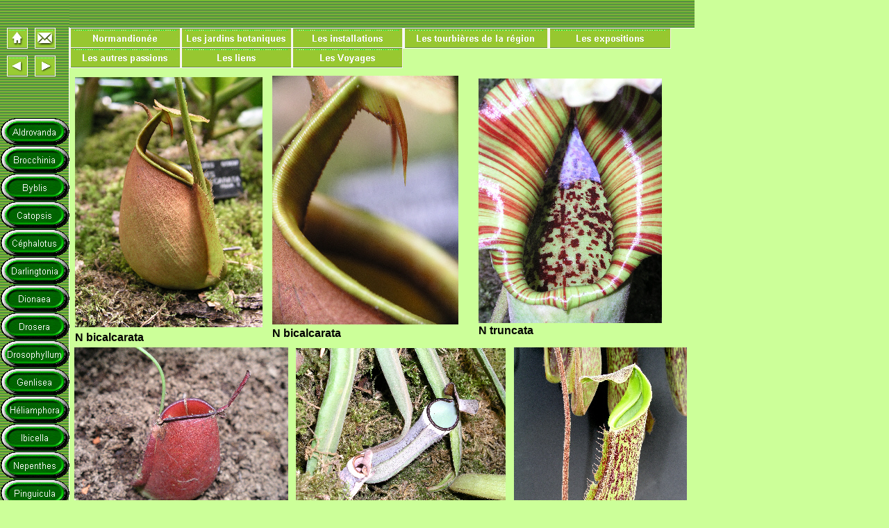

--- FILE ---
content_type: text/html
request_url: http://vorasite.fr/pages/nepenthes_2pag.html
body_size: 2879
content:
<!doctype html public "-//W3C//DTD HTML 4.0 Transitional//EN">
<html>
<head>
<title>Nepenthes 2</title>
<meta http-equiv="imagetoolbar" content="no">
<meta http-equiv="imagetoolbar" content="false">
<meta name="generator" content="LMSOFT Web Creator, Version:3.0.0.13 service pack 5">
<META HTTP-EQUIV="CONTENT-TYPE" CONTENT="TEXT/HTML; CHARSET=iso-8859-1">
<meta description="Plante Carnivore">
<meta description="vorasite,Plantes carnivores,Carnivorous Plants, Stéphane JOLY, Dionée, Dionaea, Darlingtonia, cobra lily, Sarracenia, Pinguicula, grassette, Utriculaires, Tourbières, Rouen, Jardin des plantes, Killies, Poissons, Genlisea, Sphagnum, Drosera, Ecrainville, Heliamphora, Drosophyllum, Cephalotus, Byblis, Catopsis, Brocchinia, Aldrovanda, Nepenthes, Roridula, Ibicella, Proboscidéa, Lychnis, Salvia glutinosa,Phasmes, Badminton,Lychnis viscaria">
</head>


<script type="text/javascript" src="../lmpres60.js"></script><noscript><br></noscript>
<script type="text/javascript" src="../lmpresb60.js" language="javascript1.3"></script><noscript><br></noscript>

<body onresize=PosPage(2,5,1.000000,1.000000)  bgcolor="#ccff99" >
<DIV STYLE="position:absolute; visibility:hidden; left:0; top:-100000; width:100%; height:0;">
[<a href='./utriculariapag.html'>./utriculariapag.html</a>]<br>
[<a href='./sarraceniapag.html'>./sarraceniapag.html</a>]<br>
[<a href='./roridulapag.html'>./roridulapag.html</a>]<br>
[<a href='./proboscideapag.html'>./proboscideapag.html</a>]<br>
[<a href='./pinguiculapag.html'>./pinguiculapag.html</a>]<br>
[<a href='./nepenthespag.html'>./nepenthespag.html</a>]<br>
[<a href='./ibicellapag.html'>./ibicellapag.html</a>]<br>
[<a href='./heliamphorapag.html'>./heliamphorapag.html</a>]<br>
[<a href='./genliseapag.html'>./genliseapag.html</a>]<br>
[<a href='./drosophyllumpag.html'>./drosophyllumpag.html</a>]<br>
[<a href='./droserapag.html'>./droserapag.html</a>]<br>
[<a href='./dionaeapag.html'>./dionaeapag.html</a>]<br>
[<a href='./darlingtoniapag.html'>./darlingtoniapag.html</a>]<br>
[<a href='./cephalotuspag.html'>./cephalotuspag.html</a>]<br>
[<a href='./catopsispag.html'>./catopsispag.html</a>]<br>
[<a href='./byblispag.html'>./byblispag.html</a>]<br>
[<a href='./brocchiniapag.html'>./brocchiniapag.html</a>]<br>
[<a href='./aldrovandapag.html'>./aldrovandapag.html</a>]<br>
[<a href='./autres_plantespag.html'>./autres_plantespag.html</a>]<br>
[<a href='./accueilpag.html'>./accueilpag.html</a>]<br>
[<a href='./installationspag.html'>./installationspag.html</a>]<br>
[<a href='./les_jardins_botaniquespag.html'>./les_jardins_botaniquespag.html</a>]<br>
[<a href='./normandioneepag.html'>./normandioneepag.html</a>]<br>
[<a href='./les_lienspag.html'>./les_lienspag.html</a>]<br>
[<a href='./les_tourbierespag.html'>./les_tourbierespag.html</a>]<br>
[<a href='./autres_passionspag.html'>./autres_passionspag.html</a>]<br>
[<a href='./exposition_2003pag.html'>./exposition_2003pag.html</a>]<br>
N bicalcarata<br>
N bicalcarata<br>
N ampullaria red<br>
N albomarginata<br>
N truncata<br>
N X gentle<br>
[<a href='./voyagespag.html'>./voyagespag.html</a>]<br>
[<a href='mailto:jolystephane23@neuf.fr'>mailto:jolystephane23@neuf.fr</a>]<br>
[<a href='http://www.lmsoft.com/'>Web Creator</a>]
[<a href='http://www.lmsoft.com/'>LMSOFT</a>]
</DIV>
<script type="text/javascript">
//LMSOFT Web Creator, Version:3.0.0.13 service pack 5
//LMSOFT Kernel 60 service pack 5

var LMObjects = new Array();
var pub_home = "./accueilpag.html"
var objindex=0;
var Stretch=2;
var Position=5;
var ScaleW=1.000000;
var ScaleH=1.000000;
var fontbase=96.;
var isdisplay=false;
//--------------------------------------------------------------------------------------------
if(isValideBrowser(4.00,4.00)) {
InitResources();
BeginInitBackPanel(0,0,1000,1000);
//---------------------------------------------------------------------------------------------
LMObjects[objindex++] = LMPage("Page",0,0,1000,1000,null,null,null,"#ccff99","../lmimginv.gif");
LMObjects[objindex++] = LMImage("Img1",0,0,100,1000,1,0,null,0,null,null,null,null,"./fond_loisir_vert_01.gif");
LMObjects[objindex++] = LMButton("But24",0,850,100,40,1,0,null,0,null,new LMBranch("0","./utriculariapag.html"),null,null,null,0,0,"../buttons/govlbut10.gif","../buttons/govlbut219.gif","../buttons/govlbut40.gif");
LMObjects[objindex++] = LMButton("But32",0,810,100,40,1,0,null,0,null,new LMBranch("0","./sarraceniapag.html"),null,null,null,0,0,"../buttons/govlbut11.gif","../buttons/govlbut220.gif","../buttons/govlbut41.gif");
LMObjects[objindex++] = LMButton("But31",0,770,100,40,1,0,null,0,null,new LMBranch("0","./roridulapag.html"),null,null,null,0,0,"../buttons/govlbut12.gif","../buttons/govlbut221.gif","../buttons/govlbut42.gif");
LMObjects[objindex++] = LMButton("But2",0,730,100,40,1,0,null,0,null,new LMBranch("0","./proboscideapag.html"),null,null,null,0,0,"../buttons/govlbut13.gif","../buttons/govlbut222.gif","../buttons/govlbut43.gif");
LMObjects[objindex++] = LMButton("But22",0,690,100,40,1,0,null,0,null,new LMBranch("0","./pinguiculapag.html"),null,null,null,0,0,"../buttons/govlbut14.gif","../buttons/govlbut223.gif","../buttons/govlbut44.gif");
LMObjects[objindex++] = LMButton("But20",0,650,100,40,1,0,null,0,null,new LMBranch("0","./nepenthespag.html"),null,null,null,0,0,"../buttons/govlbut15.gif","../buttons/govlbut224.gif","../buttons/govlbut45.gif");
LMObjects[objindex++] = LMButton("But19",0,610,100,40,1,0,null,0,null,new LMBranch("0","./ibicellapag.html"),null,null,null,0,0,"../buttons/govlbut16.gif","../buttons/govlbut225.gif","../buttons/govlbut46.gif");
LMObjects[objindex++] = LMButton("But18",0,570,100,40,1,0,null,0,null,new LMBranch("0","./heliamphorapag.html"),null,null,null,0,0,"../buttons/govlbut17.gif","../buttons/govlbut226.gif","../buttons/govlbut47.gif");
LMObjects[objindex++] = LMButton("But17",0,530,100,40,1,0,null,0,null,new LMBranch("0","./genliseapag.html"),null,null,null,0,0,"../buttons/govlbut18.gif","../buttons/govlbut227.gif","../buttons/govlbut48.gif");
LMObjects[objindex++] = LMButton("But16",0,490,100,40,1,0,null,0,null,new LMBranch("0","./drosophyllumpag.html"),null,null,null,0,0,"../buttons/govlbut19.gif","../buttons/govlbut228.gif","../buttons/govlbut49.gif");
LMObjects[objindex++] = LMButton("But15",0,450,100,40,1,0,null,0,null,new LMBranch("0","./droserapag.html"),null,null,null,0,0,"../buttons/govlbut110.gif","../buttons/govlbut229.gif","../buttons/govlbut410.gif");
LMObjects[objindex++] = LMButton("But14",0,410,100,40,1,0,null,0,null,new LMBranch("0","./dionaeapag.html"),null,null,null,0,0,"../buttons/govlbut111.gif","../buttons/govlbut230.gif","../buttons/govlbut411.gif");
LMObjects[objindex++] = LMButton("But13",0,370,100,40,1,0,null,0,null,new LMBranch("0","./darlingtoniapag.html"),null,null,null,0,0,"../buttons/govlbut112.gif","../buttons/govlbut231.gif","../buttons/govlbut412.gif");
LMObjects[objindex++] = LMButton("But25",0,330,100,40,1,0,null,0,null,new LMBranch("0","./cephalotuspag.html"),null,null,null,0,0,"../buttons/govlbut113.gif","../buttons/govlbut232.gif","../buttons/govlbut413.gif");
LMObjects[objindex++] = LMButton("But30",0,290,100,40,1,0,null,0,null,new LMBranch("0","./catopsispag.html"),null,null,null,0,0,"../buttons/govlbut114.gif","../buttons/govlbut233.gif","../buttons/govlbut414.gif");
LMObjects[objindex++] = LMButton("But29",0,250,100,40,1,0,null,0,null,new LMBranch("0","./byblispag.html"),null,null,null,0,0,"../buttons/govlbut115.gif","../buttons/govlbut234.gif","../buttons/govlbut415.gif");
LMObjects[objindex++] = LMButton("But12",0,210,100,40,1,0,null,0,null,new LMBranch("0","./brocchiniapag.html"),null,null,null,0,0,"../buttons/govlbut116.gif","../buttons/govlbut235.gif","../buttons/govlbut416.gif");
LMObjects[objindex++] = LMButton("But11",0,170,100,40,1,0,null,0,null,new LMBranch("0","./aldrovandapag.html"),null,null,null,0,0,"../buttons/govlbut117.gif","../buttons/govlbut236.gif","../buttons/govlbut417.gif");
LMObjects[objindex++] = LMButton("But26",0,890,100,40,1,0,null,0,null,new LMBranch("0","./autres_plantespag.html"),null,null,null,0,0,"../buttons/govlbut118.gif","../buttons/govlbut218.gif","../buttons/govlbut418.gif");
LMObjects[objindex++] = LMButton("But3",10,40,30,30,1,0,null,0,null,new LMBranch("0","./accueilpag.html"),null,null,null,0,0,"./bn_loisirs_vert_accueuil.gif","./bn_loisirs_vert_accueuil.gif",null);
LMObjects[objindex++] = LMImage("Img2",100,0,900,41,1,0,null,0,null,null,null,null,"./fond_loisir_vert_02.gif");
LMObjects[objindex++] = LMButton("But5",420,40,160,30,1,0,null,0,null,new LMBranch("0","./installationspag.html"),null,null,null,0,0,"../buttons/bn_loisirs_vert_010.gif","../buttons/bn_loisirs_vert_011.gif",null);
LMObjects[objindex++] = LMButton("But6",260,40,160,30,1,0,null,0,null,new LMBranch("0","./les_jardins_botaniquespag.html"),null,null,null,0,0,"../buttons/bn_loisirs_vert_012.gif","../buttons/bn_loisirs_vert_013.gif",null);
LMObjects[objindex++] = LMButton("But7",100,40,160,30,1,0,null,0,null,new LMBranch("0","./normandioneepag.html"),null,null,null,0,0,"../buttons/bn_loisirs_vert_014.gif","../buttons/bn_loisirs_vert_015.gif",null);
LMObjects[objindex++] = LMButton("But10",260,68,160,30,1,0,null,0,null,new LMBranch("0","./les_lienspag.html"),null,null,null,0,0,"../buttons/bn_loisirs_vert_016.gif","../buttons/bn_loisirs_vert_017.gif",null);
LMObjects[objindex++] = LMButton("But23",580,40,210,30,1,0,null,0,null,new LMBranch("0","./les_tourbierespag.html"),null,null,null,0,0,"../buttons/bn_loisirs_vert_018.gif","../buttons/bn_loisirs_vert_019.gif",null);
LMObjects[objindex++] = LMButton("But1",100,68,160,30,1,0,null,0,null,new LMBranch("0","./autres_passionspag.html"),null,null,null,0,0,"../buttons/bn_loisirs_vert_0110.gif","../buttons/bn_loisirs_vert_0111.gif",null);
LMObjects[objindex++] = LMButton("But9",790,40,176,30,1,0,null,0,null,new LMBranch("0","./exposition_2003pag.html"),null,null,null,0,0,"../buttons/bn_loisirs_vert_0112.gif","../buttons/bn_loisirs_vert_0113.gif",null);
LMObjects[objindex++] = LMButton("But8",10,80,30,30,1,0,null,0,null,new LMBranch("0","GADGET: 2"),null,null,null,1,0,"../buttons/bn_loisirs_vert_back_transcolor.gif","../buttons/bn_loisirs_vert_back_transcolor.gif",null);
LMObjects[objindex++] = LMButton("But21",50,80,30,30,1,0,null,0,null,new LMBranch("0","GADGET: 6"),null,null,null,1,0,"../buttons/bn_loisirs_vert_next_transcolor.gif","../buttons/bn_loisirs_vert_next_transcolor.gif",null);
LMObjects[objindex++] = LMImage("Img3",108,111,270,360,1,0,null,0,null,null,null,null,"../images/p10101211.jpg");
branchlist = new Array();
LMObjects[objindex++] = LMText("Txt1",108,477,125,24,1,0,null,0,null,branchlist,null,null,false,"#ffffff",0,0,0,20,0,"<font face=\"Arial\"><font style=\"font-size:12pt\"><B>N bicalcarata</"+"B></"+"font></"+"font>");
branchlist = new Array();
LMObjects[objindex++] = LMText("Txt2",392,471,125,24,1,0,null,0,null,branchlist,null,null,false,"#ffffff",0,0,0,20,0,"<font face=\"Arial\"><font style=\"font-size:12pt\"><B>N bicalcarata</"+"B></"+"font></"+"font>");
LMObjects[objindex++] = LMImage("Img5",107,500,308,231,1,0,null,0,null,null,null,null,"../images/p10101320.jpg");
branchlist = new Array();
LMObjects[objindex++] = LMText("Txt3",105,738,259,25,1,0,null,0,null,branchlist,null,null,false,"#ffffff",0,0,0,20,0,"<font face=\"Arial\"><font style=\"font-size:16pt\"><font style=\"font-size:12pt\"><B>N ampullaria red</"+"B></"+"font></"+"font></"+"font>");
LMObjects[objindex++] = LMImage("Img6",426,501,302,226,1,0,null,0,null,null,null,null,"../images/p10101251.jpg");
branchlist = new Array();
LMObjects[objindex++] = LMText("Txt4",425,733,242,25,1,0,null,0,null,branchlist,null,null,false,"#ffffff",0,0,0,20,0,"<font face=\"Arial\"><font style=\"font-size:16pt\"><font style=\"font-size:12pt\"><B>N albomarginata</"+"B></"+"font></"+"font></"+"font>");
LMObjects[objindex++] = LMImage("Img7",689,113,264,352,1,0,null,0,null,null,null,null,"../images/p10101530.jpg");
branchlist = new Array();
LMObjects[objindex++] = LMText("Txt5",689,467,125,24,1,0,null,0,null,branchlist,null,null,false,"#ffffff",0,0,0,20,0,"<font face=\"Arial\"><font style=\"font-size:16pt\"><font style=\"font-size:12pt\"><B>N truncata</"+"B></"+"font></"+"font></"+"font>");
branchlist = new Array();
LMObjects[objindex++] = LMText("Txt6",740,830,242,25,1,0,null,0,null,branchlist,null,null,false,"#ffffff",0,0,0,20,0,"<font face=\"Arial\"><font style=\"font-size:16pt\"><font style=\"font-size:12pt\"><B>N&nbsp;X gentle</"+"B></"+"font></"+"font></"+"font>");
LMObjects[objindex++] = LMButton("But27",420,68,160,30,1,0,null,0,null,new LMBranch("0","./voyagespag.html"),null,null,null,0,0,"../buttons/bn_loisirs_vert_0114.gif","../buttons/bn_loisirs_vert_0115.gif",null);
LMObjects[objindex++] = LMButton("But4",50,40,30,30,1,0,null,0,null,new LMBranch("0","mailto:jolystephane23@neuf.fr"),null,null,null,0,0,"./bn_loisirs_vert_mail.gif","./bn_loisirs_vert_mail.gif",null);
LMObjects[objindex++] = LMImage("Img4",392,109,268,358,1,0,null,0,null,null,null,null,"../images/n_bicalcarata0.jpg");
LMObjects[objindex++] = LMImage("Img8",740,500,249,332,1,0,null,0,null,null,null,null,"../images/n_x_gentle0.jpg");
}
//---------------------------------------------------------------------------------------------
</script><noscript><br></noscript>
<script type="text/javascript">
EndInitBackPanel();
if(isdisplay==true) GetDisplayInfo("","",0,"","../");
else LMObjectAnimate(Stretch,Position,ScaleW,ScaleH);
</script><noscript><br></noscript>

</body>
</html>


--- FILE ---
content_type: text/javascript
request_url: http://vorasite.fr/lmpresb60.js
body_size: 449
content:
//Copyright LMSOFT 1999..2004
function EffetTryCatch(object,time){try{object.TagObject.filters[0].Apply();object.TagObject.Show();object.TagObject.drawingeffect=1;object.TagObject.filters[0].Play();setTimeout("SetDrawingEffect("+object.id+",2)",time);}catch(e){object.Effect=LMEffectShow;object.Effect();}}function OpenIEDlg(dlgfullname,myPassword,settings){try{window.showModalDialog(dlgfullname,myPassword,settings);return 1;}catch(e){return 0;}}

--- FILE ---
content_type: text/javascript
request_url: http://vorasite.fr/lmpres60.js
body_size: 46349
content:
//Copyright LMSOFT 1999-2000-2001-2002-2003-2004
var z_index=0;var currentIdIn=-1;var gMaxVisibleItems=0;function LMObject(id,x,y,w,h,initvisible,delais,effect,delaisdisp,effectdisp,BranchLst,tooltip,param){var tmp=" ";if(tooltip){if(tooltip.text)tmp="TITLE=\""+tooltip.text+"\" ";}this.tag="<DIV ID="+id+" "+"drawok=0 "+"drawingeffect=0 "+"STYLE=\"position:absolute;"+"z-index:"+z_index+";"+"visibility:hidden;"+"left:"+x+";"+"top:"+y+";"+"width:"+w+";"+"height:"+h+";\" "+tmp+">"+"<a name='ANCHOR_"+id+"'></a>";z_index++;this.id=id;this.object=null;this.LTO=new Array;this.NSMouseOver=null;this.NSMouseOut=null;this.InitObject=null;this.ResizeObject=null;this.OnAfterPageDisplay=null;this.ShowObject=null;this.HideObject=null;this.Play=null;this.Stop=null;this.RollIn=null;this.RollOut=null;this.IsMovable=true;if(initvisible)this.visible=true;else this.visible=false;this.x=x;this.y=y;this.w=w;this.h=h;this.orix=x;this.oriy=y;this.oriw=w;this.orih=h;this.initvisible=initvisible;this.param=param;this.BranchLst=BranchLst;if(delais==null){this.delais=0;}else {this.delais=delais;}if(delaisdisp==null){this.delaisdisp=0;}else {this.delaisdisp=delaisdisp;}if(effect==null){this.Effect=LMEffectShow;}else {this.Effect=effect;}if(effectdisp==null){this.EffectDisp=LMEffectHide;}else {this.EffectDisp=effectdisp;}this.EffectDisp=LMEffectHide;return this;}function LMBindToObject(LMObject){LMObject.tag+="</DIV>";document.writeln(LMObject.tag);LMObject.TagObject=FindTagFromId(LMObject.id);LMObject.css=FindTagStyleFromId(LMObject.id);LMObject.TagObject.LMObjectsIdx=FindIdxInLMObjects(LMObject.id);LMObject.TagObject.GetTop=TagGetTop;LMObject.TagObject.SetTop=TagSetTop;LMObject.TagObject.GetLeft=TagGetLeft;LMObject.TagObject.SetLeft=TagSetLeft;LMObject.TagObject.GetWidth=TagGetWidth;LMObject.TagObject.SetWidth=TagSetWidth;LMObject.TagObject.GetHeight=TagGetHeight;LMObject.TagObject.SetHeight=TagSetHeight;LMObject.TagObject.SetClip=TagSetClip;LMObject.TagObject.SetX=LMObjectMethodSetX;LMObject.TagObject.GetX=LMObjectMethodGetX;LMObject.TagObject.SetY=LMObjectMethodSetY;LMObject.TagObject.GetY=LMObjectMethodGetY;LMObject.TagObject.SetW=LMObjectMethodSetW;LMObject.TagObject.GetW=LMObjectMethodGetH;LMObject.TagObject.SetH=LMObjectMethodSetH;LMObject.TagObject.GetH=LMObjectMethodGetH;LMObject.TagObject.SetXYWH=LMObjectMethodSetXYWH;LMObject.TagObject.IsVisible=TagIsVisible;LMObject.TagObject.Show=TagShow;LMObject.TagObject.Hide=TagHide;LMObject.TagObject.ShowEffect=TagShowEffect;LMObject.TagObject.HideEffect=TagHideEffect;LMObject.TagObject.ToggleVisibleState=TagToggleVisibleState;LMObject.TagObject.IsDrawingEffect=TagIsDrawingEffect;LMObject.TagObject.RollIn=TagRollIn;LMObject.TagObject.RollOut=TagRollOut;LMObject.TagObject.Hide();LMObject.TagObject.drawingeffect=0;LMObject.TagObject.SetClip(0,LMObject.w,LMObject.h,0);return LMObject;}function FireEvent(id,event){var strvar="window."+id+event;var strcnd="if("+strvar+") "+strvar +"()";eval(strcnd);}function LMObjectClick(id,idxbr){var LMObject=FindClassObjectFromId(id);if(LMObject&&LMObject.BranchLst&&LMObject.BranchLst[idxbr]){var DoBranch=true;if(LMObject.BranchLst[idxbr].code){DoBranch=LMObject.BranchLst[idxbr].code(LMObject.BranchLst[idxbr],id,LMObject,LMObject);}if(DoBranch)LMObjectBranch(LMObject.BranchLst[idxbr]);}}function DoLink(link){LMObjectBranch(new LMBranchEx("0",link,null,0.0,null,null,0,1,1,1,1,1,0,0,0,"",null));}function LMObjectBranch(branch){if(branch.where=="")return;switch(branch.where){case "GADGET: 1":location=pub_home;break;case "GADGET: 2":history.back();break;case "GADGET: 3":parent.window.close();break;case "GADGET: 4":break;case "GADGET: 5":var ok=confirm(MSG_QUIT);if(ok)parent.window.close();break;case "GADGET: 6":history.forward();break;case "GADGET: 7":window.print();break;case "GADGET: 8":break;case "GADGET: 9":break;case "GADGET: 10":if(is.ie)window.external.AddFavorite(location.href,document.title);else if(is.ns)alert(RES_ADDFAVORITES);break;case "GADGET: 11":window.location="mailto:?subject="+document.title+"&body="+location.href;break;default:if(branch.openinnewwindow){var param="";param+="status="+branch.status+",";param+="menubar="+branch.menubar+",";param+="toolbar="+branch.toolbar+",";param+="scrollbars="+branch.scrollbar+",";param+="resizable="+branch.resizeenable+",";if(branch.setdefaultwh){param+="width="+branch.width+",";param+="height="+branch.height+",";}window.open(branch.where,branch.windowname,param);}else {if(branch.where.substring(0,5).toLowerCase()=="http:"){parent.location=branch.where;}else if(branch.where.substring(0,6).toLowerCase()=="https:"){parent.location=branch.where;}else if(branch.where.substring(0,4).toLowerCase()=="ftp:"){parent.location=branch.where;}else location=branch.where;}break;}}function NSLMGlobalUp(event){if(LMGlobalUp(event)==false)return false;}function NSLMGlobalDn(event){if(LMGlobalDn(event)==false)return false;}function NSLMGlobalOver(e){if(e&&e.target&&e.target.id)LMGlobalOver(e.target.id);}function NSLMGlobalOut(){LMGlobalOver(-1);}function LMGlobalUp(e){if(e==null)e=window.event;if(currentIdIn==-1)return;var obj=FindClassObjectFromId(currentIdIn);if(!obj)return;var id=currentIdIn;FireEvent(id,"_OnMouseUp");FireEvent(id,"_OnClick");if(e){if(is.ie&&e.button!=1)return;if(is.ns&&e.which!=1)return;}if(obj.MouseUp)obj.MouseUp();}function LMGlobalDn(e){if(e==null)e=window.event;if(currentIdIn==-1)return;var obj=FindClassObjectFromId(currentIdIn);if(!obj)return;FireEvent(currentIdIn,"_OnMouseDown");if(e){if(is.ie&&e.button!=1)return;if(is.ns&&e.which!=1)return;}if(obj.MouseDn)obj.MouseDn();}var infct=false;function LMGlobalOver(id){if(infct)return;infct=true;if(currentIdIn==id){infct=false;return;}LMGlobalOut();if(id<=-1){infct=false;return;}currentIdIn=id;var obj=FindClassObjectFromId(currentIdIn);if(!obj){infct=false;return;}if(currentIdIn!=-1){FireEvent(currentIdIn,"_OnMouseEnter");}if(obj.MouseOver)obj.MouseOver();infct=false;}function LMGlobalOut(){if(currentIdIn<=-1)return;var id=currentIdIn;var obj=FindClassObjectFromId(id);if(!obj)return;if(currentIdIn!=-1){FireEvent(currentIdIn,"_OnMouseLeave");}currentIdIn=-1;if(obj.MouseOut)obj.MouseOut();}function LMObjectMethodSetX(x){obj=FindClassObjectFromTagDiv(this);if(!obj)return;this.SetXYWH(x,obj.oriy,obj.oriw,obj.orih);}function LMObjectMethodGetX(){obj=FindClassObjectFromTagDiv(this);if(!obj)return 0;return obj.orix;}function LMObjectMethodSetY(y){obj=FindClassObjectFromTagDiv(this);if(!obj)return;this.SetXYWH(obj.orix,y,obj.oriw,obj.orih);}function LMObjectMethodGetY(){obj=FindClassObjectFromTagDiv(this);if(!obj)return 0;return obj.oriy;}function LMObjectMethodSetW(w){obj=FindClassObjectFromTagDiv(this);if(!obj)return;this.SetXYWH(obj.orix,obj.oriy,w,obj.orih);}function LMObjectMethodGetW(){obj=FindClassObjectFromTagDiv(this);if(!obj)return 0;return obj.oriw;}function LMObjectMethodSetH(h){obj=FindClassObjectFromTagDiv(this);if(!obj)return;this.SetXYWH(obj.orix,obj.oriy,obj.oriw,h);}function LMObjectMethodGetH(){obj=FindClassObjectFromTagDiv(this);if(!obj)return 0;return obj.orih;}function LMObjectMethodSetXYWH(x,y,w,h){var LMObject=FindClassObjectFromId(this.id);LMObject.orix=x;LMObject.oriy=y;LMObject.oriw=w;LMObject.orih=h;wori=this.GetWidth();hori=this.GetHeight();newx=(x*GPropW)+GOffetX;LMObject.x=newx;LMObject.TagObject.SetLeft(newx);newy=(y*GPropH)+GOffetY;LMObject.y=newy;LMObject.TagObject.SetTop(newy);neww=w*GPropW;newh=h*GPropH;this.SetWidth(neww);this.SetHeight(newh);if(LMObject.ResizeObject)LMObject.ResizeObject(neww/wori,newh/hori);this.SetClip(0,this.GetWidth(),this.GetHeight(),0)}init=false;function AdjustHeight(){return;if(init==false){for(var i=0;i<LMObjects.length;i++){LMObjects[i].orih=1.1*LMObjects[i].orih;LMObjects[i].TagObject.SetHeight(LMObjects[i].orih);LMObjects[i].TagObject.SetClip(0,LMObjects[i].TagObject.GetWidth(),LMObjects[i].orih,0);}init=true;}}function LMObjectDelaiHide(LMObjects,idx){if(LMObjects[idx].TagObject.drawingeffect==1){setTimeout("LMObjectDelaiHide(LMObjects,"+idx+")",10);return;}LMGlobalOver(-1);LMObjects[idx].EffectDisp();}function LMObjectAnimateElem(LMObjects,currentidx){var v=0;if(currentidx>=gMaxVisibleItems)return;if(LMObjects[currentidx].InitObject)LMObjects[currentidx].InitObject();for(v=currentidx+1;v<gMaxVisibleItems;v++){if(LMObjects[currentidx].delais!=LMObjects[v].delais||LMObjects[v].Effect!=LMEffectShow)break;if(LMObjects[v].InitObject)LMObjects[v].InitObject();}if(LMObjects[currentidx].TagObject.drawok==0){setTimeout("LMObjectAnimateElem(LMObjects,"+currentidx+")",10);return;}if(LMObjects[currentidx].TagObject.drawingeffect==0){for(v=currentidx;v<gMaxVisibleItems;v++){if(LMObjects[currentidx].delais!=LMObjects[v].delais||LMObjects[v].TagObject.drawok==0||LMObjects[v].Effect!=LMEffectShow)break;}}else {for(v=currentidx;v<gMaxVisibleItems;v++){if(LMObjects[currentidx].delais!=LMObjects[v].delais)break;if(LMObjects[v].Effect!=LMEffectShow)break;if(LMObjects[v].TagObject.drawingeffect==0)break;if(LMObjects[currentidx].TagObject.drawingeffect!=LMObjects[v].TagObject.drawingeffect){setTimeout("LMObjectAnimateElem(LMObjects,"+currentidx+")",10);return;}}}if(v==currentidx)v++;var valend=v;drawingeffect=LMObjects[currentidx].TagObject.drawingeffect;if(v+1<gMaxVisibleItems){if(LMObjects[v+1].InitObject)LMObjects[v+1].InitObject(LMObjects[v+1]);}if(drawingeffect==0){for(var v=currentidx;v<valend;v++){LMObjects[v].Effect();}setTimeout("LMObjectAnimateElem(LMObjects,"+currentidx+")",10);}else if(drawingeffect==1){setTimeout("LMObjectAnimateElem(LMObjects,"+currentidx+")",10);return;}else if(drawingeffect==2){var delai=LMObjects[currentidx].delaisdisp-LMObjects[currentidx].delais;if(delai>0||(LMObjects[currentidx].delais>0&&delai==0)){setTimeout("LMObjectDelaiHide(LMObjects,"+currentidx+")",delai);}currentidx=valend;if(currentidx<gMaxVisibleItems){var offset=0;if(currentidx>0)offset=LMObjects[currentidx-1].delais;setTimeout("LMObjectAnimateElem(LMObjects,"+currentidx+")",(LMObjects[currentidx].delais-offset));}else {for(var i=0;i<LMObjects.length;i++){if(LMObjects[i].OnAfterPageDisplay)LMObjects[i].OnAfterPageDisplay();}AdjustHeight();}}else {}}function LMObjectAnimate(Stretch,Position,scalefx,scalefy){if(LMObjects.length<=0)return;PosPage(Stretch,Position,scalefx,scalefy);var i=0;var countvisible=0;var countnotvisible=0;var LMObjectsVisible=new Array();var LMObjectsNotVisible=new Array();for(i=0;i<LMObjects.length;i++){if(LMObjects[i].initvisible==true){LMObjectsVisible[countvisible]=LMObjects[i];LMObjectsVisible[countvisible].TagObject.LMObjectsIdx=countvisible;countvisible++;}else {LMObjectsNotVisible[countnotvisible]=LMObjects[i];LMObjectsNotVisible[countnotvisible].TagObject.LMObjectsIdx=countvisible;countnotvisible++;}}gMaxVisibleItems=countvisible;LMObjects=LMObjectsVisible;LMObjectSort(LMObjects,0,LMObjects.length-1);var i,j;for(i=0,j=LMObjects.length;i<countnotvisible;i++,j++){LMObjects[j]=LMObjectsNotVisible[i];LMObjects[j].TagObject.LMObjectsIdx=j;if(LMObjects[j].InitObject)LMObjects[j].InitObject();LMObjects[j].TagObject.drawingeffect=2;LMObjects[j].delais=0;}setTimeout("LMObjectAnimateElem(LMObjects,0)",LMObjects[0].delais);}function LMObjectSort(LMObjects,first,last){var a,b,left,right;var left_ref,right_ref,x;if(first==last)return;middle=parseInt((first+last)/2);if(isNaN(middle))middle=0;do{left_ref=LMObjects[first].delais;left=first;for(var a=first;a<=middle;a++){x=LMObjects[a].delais;if(x>left_ref){left=a;left_ref=x;}}right_ref=LMObjects[middle+1].delais;right=middle+1;for(var b=middle+1;b<=last;b++){x=LMObjects[b].delais;if(x<right_ref){right_ref=x;right=b;}}if(left_ref>right_ref){object=LMObjects[left];LMObjects[left]=LMObjects[right];LMObjects[right]=object;LMObjects[left].TagObject.LMObjectsIdx=left;LMObjects[right].TagObject.LMObjectsIdx=right;}}while(left_ref>right_ref);LMObjectSort(LMObjects,first,middle);LMObjectSort(LMObjects,middle+1,last);}function LMBranch(id,where){this.id=eval(id);this.where=where;this.sound=null;this.code=null;this.param=null;this.delais=0,0;this.openinnewwindow=0;this.status=0;this.menubar=0;this.toolbar=0;this.scrollbar=0;this.resizeenable=0;this.setdefaultwh=0;this.width=0;this.height=0;this.windowname="";}function LMBranchEx(id,where,sound,delais,code,param,openinnewwindow,status,menubar,toolbar,scrollbar,resizeenable,setdefaultwh,width,height,windowname){this.id=eval(id);this.where=where;this.sound=sound;this.code=code;this.param=param;this.delais=delais;this.openinnewwindow=openinnewwindow;this.status=status;this.menubar=menubar;this.toolbar=toolbar;this.scrollbar=scrollbar;this.resizeenable=resizeenable;this.setdefaultwh=setdefaultwh;this.width=width;this.height=height;this.windowname=windowname;}function LMToolTip(text,sound,delais){this.text=text;this.sound=sound;this.delais=delais;}function SetDrawingEffect(LMObject,val){LMObject.drawingeffect=val;if(val==2){object=FindClassObjectFromId(LMObject.id);if(object&&object.BranchLst){for(var i=0;i<object.BranchLst.length;i++){if(object.BranchLst[i]!=null&&object.BranchLst[i].delais>0){delais=object.BranchLst[i].delais*1000;setTimeout("LMObjectClick('"+object.id+"',"+i+")",delais);}}}}}function LMEffectShow(){this.TagObject.Show();this.TagObject.drawingeffect=1;setTimeout("SetDrawingEffect(FindTagFromId(\""+this.id+"\"),2)",10);}function LMEffectHide(){this.TagObject.Hide();}var GOffetX=0,GOffetY=0;var GRelX=0,GRelY=0;var GPropW=1,GPropH=1;var gbaseorix=0,gbaseoriy=0,gbaseoriw=0,gbaseorih=0,gbaseleft=0,gbasetop=0,gbasewidth=0,gbaseheight=0,gbaseinit=false;function Is(){var agent=navigator.userAgent.toLowerCase();idx=navigator.userAgent.indexOf("MSIE");if(idx>=0){var ua=navigator.userAgent;this.major=parseInt(ua.substring(idx+5,ua.indexOf(".",idx)));this.minor=parseFloat(ua.substring(idx+5,ua.indexOf(" ",idx+5)));}else {idx=navigator.userAgent.indexOf("Netscape/");if(idx>=0){var ua=navigator.userAgent;this.major=parseInt(ua.substring(idx+9,ua.indexOf(".",idx)));this.minor=parseFloat(ua.substr(idx+9,5));}else {this.major=parseInt(navigator.appVersion);this.minor=parseFloat(navigator.appVersion);}}this.safari=agent.indexOf('safari')!=-1;this.opera=agent.indexOf('opera')!=-1;this.firefox=agent.indexOf('firefox')!=-1;this.netscape=((agent.indexOf('mozilla')!=-1)&&((agent.indexOf('spoofer')==-1)&&(agent.indexOf('compatible')==-1)));this.explorer=(agent.indexOf("msie")!=-1);this.ns=(this.netscape&&(this.minor>=4.03));this.ie3=(navigator.userAgent.indexOf("MSIE 3.0")!=-1);this.ie=(this.explorer&&!this.ie3);this.macpowerpc=(navigator.userAgent.indexOf("Mac_PowerPC")!=-1);if(this.opera){this.netscape=true;this.ns=true;this.major=7;this.minor=7.1;this.explorer=false;this.ie=false;}if(this.firefox){this.major=7;this.minor=7.1;}}var is=new Is();var language;var fontfact;var fontbase=96.;function isValideBrowser(minor_ns,minor_ie){LocateFontSizeSetting();return true;if(is.netscape){language=navigator.language.toLowerCase();if(is.ns&&is.minor>=minor_ns)return true;document.writeln("This page requires a more recent version of Netscape. <A HREF=\"http://www.netscape.com/download\">Click here to update Netscape!</A>");return false;}else if(is.explorer){language=navigator.browserLanguage.toLowerCase();if(is.ie&&is.minor>=minor_ie)return true;document.writeln("This page requires a more recent version of Internet Explorer. <A HREF=\"http://www.microsoft.com/downloads/\">Click here to update Internet Explorer!</A>");return false;}alert("This version is compatible with Internet Explorer or Netscape Communicator only.");return false;}function FindIdxInLMObjects(id){for(var i=0;i<LMObjects.length;i++){if(LMObjects[i].id==id)return i;}return -1;}function FindTagStyleFromId(id){var tag=FindTagFromId(id);return tag.style;}function FindTagFromId(id){return document.getElementById(id);}function FindClassObjectFromId(id){for(var i=0;i<LMObjects.length;i++){if(LMObjects[i].id==id)return LMObjects[i];}return null;}function FindClassObjectFromTagDiv(TagObject){if(TagObject.LMObjectsIdx==-1){TagObject.LMObjectsIdx=FindIdxInLMObjects(TagObject.id);}return LMObjects[TagObject.LMObjectsIdx];}function TagIsVisible(){var layershow=true;var LMObject=FindClassObjectFromId(this.id);if(LMObject.layerid){var layertag=FindTagFromId(LMObject.layerid);if(layertag.style.visibility!="visible")layershow=false;}var show=false;if(this.style.visibility=="visible"&&layershow)show=true;return show;}function TagIsDrawingEffect(){if(this.drawingeffect==1)return true;return false;}function TagShow(){if(this.drawingeffect==1)return;var object=FindClassObjectFromId(this.id);if(object)object.visible=true;if(object&&object.layerid){var layer=FindClassObjectFromId(object.layerid);if(layer.visible==false)return;}if(this.style.visibility=="visible")return;this.style.visibility="visible";if(object&&object.ShowObject)object.ShowObject();}function TagHide(){if(this.drawingeffect==1)return;var object=FindClassObjectFromId(this.id);if(object)object.visible=false;if(this.style.visibility=="hidden")return;this.style.visibility="hidden";if(object&&object.HideObject)object.HideObject();}function TagShowEffect(){if(this.drawingeffect==1)return;var object=FindClassObjectFromId(this.id);if(!object)return;if(object.InitObject)object.InitObject();object.Effect();}function TagHideEffect(){if(this.drawingeffect==1)return;this.style.visibility="hidden";var object=FindClassObjectFromId(this.id);if(object&&object.HideObject)object.HideObject();}function TagToggleVisibleState(){if(this.IsVisible())this.Hide();else this.Show();}function TagPlay(){var object=FindClassObjectFromId(this.id);if(!object)return;if(object.Play)object.Play();}function TagStop(){var object=FindClassObjectFromId(this.id);if(!object)return;if(object.Stop)object.Stop();}function TagTogglePlayState(){var object=FindClassObjectFromId(this.id);if(!object)return;if(object.TogglePlayState)object.TogglePlayState();}function TagRollIn(){var object=FindClassObjectFromId(this.id);if(!object)return;if(object.RollIn)object.RollIn();else if(this.Show)this.Show();}function TagRollOut(){var object=FindClassObjectFromId(this.id);if(!object)return;if(object.RollOut)object.RollOut();else if(this.Hide)this.Hide();}function TagGetTop(){return this.offsetTop;}function TagSetTop(top){var LMObject=FindClassObjectFromTagDiv(this);if(LMObject)LMObject.y=top;this.style.top=top;}function TagGetLeft(){return this.offsetLeft;}function TagSetLeft(left){var LMObject=FindClassObjectFromTagDiv(this);if(LMObject)LMObject.x=left;this.style.left=left;}function TagGetWidth(){return this.offsetWidth;}function TagSetWidth(width){var LMObject=FindClassObjectFromTagDiv(this);if(LMObject)LMObject.w=width;this.style.width=width;}function TagGetHeight(){return this.offsetHeight;}function TagSetHeight(height){var LMObject=FindClassObjectFromTagDiv(this);if(LMObject)LMObject.h=height;this.style.height=height;}function TagSetClip(top,right,bottom,left){this.style.clip="rect("+top+" "+right+" "+bottom+" "+left+")";}function Resize(wwindow,hwindow,propw,proph){var tags=document.getElementsByTagName("FONT");var len=tags.length;for(var i=0;i<len;i++){fonttag=tags[i];if(parseInt(fonttag.ptori)==0)continue;if(!isNaN(fonttag.ptori))continue;val=parseInt(fonttag.ptori);val=val*propw;fonttag.style.fontSize=val+"pt";}var w=gbaseoriw*propw;var h=gbaseorih*proph;var offx=(wwindow-w)/2.;if(offx<0)offx=0;var offy=(hwindow-h)/2.;if(offy<0)offy=0;gbaseleft=gbaseorix*propw;gbasetop=gbaseoriy*proph;w=gbaseoriw*propw;h=gbaseorih*proph;gbasewidth=w;gbaseheight=h;for(var i=1;i<LMObjects.length;i++){LMObjects[i].TagObject.SetLeft(LMObjects[i].orix*propw);LMObjects[i].TagObject.SetTop(LMObjects[i].oriy*proph);w=LMObjects[i].oriw*propw;h=LMObjects[i].orih*proph;LMObjects[i].TagObject.SetWidth(w);LMObjects[i].TagObject.SetHeight(h);if(LMObjects[i].ResizeObject)LMObjects[i].ResizeObject(propw,proph);LMObjects[i].TagObject.SetClip(0,w,h,0);}GPropW=propw;GPropH=proph;var backpanel=FindTagFromId("lmwcbackpanel");backpanel.SetWidth(backpanel.oriw*propw);backpanel.SetHeight(backpanel.orih*proph);backpanel.SetClip=TagSetClip;backpanel.SetClip(0,backpanel.oriw*propw,backpanel.orih*proph,0);}function PosPage(Stretch,Position,scalefx,scalefy){if(scalefx<=0)scalefx=1;if(scalefy<=0)scalefy=1;if(is.ns){wwindow=window.innerWidth;hwindow=window.innerHeight;}else {wwindow=document.body.clientWidth;hwindow=document.body.clientHeight;}if(gbaseinit==false){var backpanel=FindTagFromId("lmwcbackpanel");backpanel.SetLeft=TagSetLeft;backpanel.SetTop=TagSetTop;backpanel.SetWidth=TagSetWidth;backpanel.SetHeight=TagSetHeight;backpanel.GetLeft=TagGetLeft;backpanel.GetTop=TagGetTop;backpanel.GetWidth=TagGetWidth;backpanel.GetHeight=TagGetHeight;backpanel.oriw=backpanel.GetWidth();backpanel.orih=backpanel.GetHeight();gbaseorix=LMObjects[0].orix;gbaseoriy=LMObjects[0].oriy;gbaseoriw=LMObjects[0].oriw;gbaseorih=LMObjects[0].orih;gbaseleft=LMObjects[0].TagObject.GetLeft();gbasetop=LMObjects[0].TagObject.GetTop();gbasewidth=LMObjects[0].TagObject.GetWidth();gbaseheight=LMObjects[0].TagObject.GetHeight();LMObjects[0].TagObject.SetLeft(0);LMObjects[0].TagObject.SetTop(0);LMObjects[0].TagObject.SetWidth(gbasewidth);LMObjects[0].TagObject.SetHeight(gbaseheight);LMObjects[0].TagObject.SetClip(0,gbasewidth,gbaseheight,0);var tags=document.getElementsByTagName("FONT");var len=tags.length;for(var i=0;i<len;i++){fonttag=tags[i];fonttag.ptori=0;if(parseInt(fonttag.style.fontSize)==0)continue;if(!isNaN(fonttag.style.fontSize))continue;fonttag.ptori=fonttag.style.fontSize;}gbaseinit=true;}switch(Stretch){case 0:w=gbaseoriw;h=gbaseorih;propw=wwindow/w*scalefx;proph=wwindow/w*scalefx;Resize(wwindow,hwindow,propw,proph);break;case 1:w=gbaseoriw;h=gbaseorih;propw=wwindow/w*scalefx;proph=hwindow/h*scalefy;Resize(wwindow,hwindow,propw,proph);break;}relx=gbaseleft;rely=gbasetop;w=gbasewidth;h=gbaseheight;var offx=0;var offy=0;switch(Position){case 0:offx=(wwindow-w)/2.;offy=(hwindow-h)/2.;break;case 1:offx=0;offy=(hwindow-h)/2.;break;case 2:offx=(wwindow-w)/2.;offy=0;break;case 3:offx=(wwindow-w);offy=(hwindow-h)/2.;break;case 4:offx=(wwindow-w)/2.;offy=(hwindow-h);break;case 5:offx=0;offy=0;break;case 6:offx=(wwindow-w);offy=0;break;case 7:offx=0;offy=(hwindow-h);break;case 8:offx=(wwindow-w);offy=(hwindow-h);break;}var backpanel=FindTagFromId("lmwcbackpanel");if(offx<0)offx=0;if(offy<0)offy=0;backpanel.SetLeft(offx);backpanel.SetTop(offy);}function BeginInitBackPanel(x,y,w,h){index=0;document.writeln("<DIV ID=lmwcbackpanel "+"STYLE=\"position:absolute;"+"z-index:"+index+";"+"left:"+x+";"+"top:"+y+";"+"width:"+w+";"+"height:"+h+";\" "+">");var backpanel=FindTagFromId("lmwcbackpanel");backpanel.SetClip=TagSetClip;backpanel.SetClip(0,w,h,0);}function EndInitBackPanel(){document.writeln("</DIV>");}function LocateFontSizeSetting(){fontfact=1;var id="testfont";var x=0;var y=0;var w=50;var h=18;var tag;tag="<DIV ID="+id+" "+"STYLE=\"position:absolute;"+"visibility:hidden;"+"left:"+x+";"+"top:"+y+";"+"width:"+w+";"+"height:"+h+";\" "+">";tag+="<font face=\"Arial\"><font style=\"font-size:12pt\"><font color=\"#FFFFFF\">A</font></font></font>";tag+="</DIV>";document.writeln(tag);if(fontbase==120)fontbase2=23;else fontbase2=18;objtag=FindTagFromId(id);if(objtag){if(is.ns&&is.major>=5){fontfact=fontbase2/parseInt(objtag.style.height);}else {fontfact=fontbase2/objtag.clientHeight;}}}function ShowProperties(obj,framed){var sProps="";for(props in obj){sProps+=props+": "+obj[props]+"\n";if(framed==0){alert(sProps);sProps="";}}if(framed==1){alert(sProps);}else if(framed==2){var hwnd=window.open("about:blank","debug","");hwnd.document.write("<PRE>\n"+sProps+"</PRE>\n");}}var MSG_QUIT;var preloadImages=new Array();function InitResources(){if(language=="fr"||language=="fr-ca"||language=="fr-fr"||language=="fr-be"||language=="fr-ch"||language=="fr-lu"){MSG_QUIT="Voulez-vous vraiment quitter ?";MSG_LINKNOTAVAILABLE="Publiez le site pour vérifier cette fonction.";RES_PASSNOTAUTHORISE="Vous n'êtes pas autorisé à accéder à cette page";RES_PASSTitleStr="Entrez votre nom d'usager et votre mot de passe<br>";RES_PASSLoginStr="Nom d'usager :";RES_PASSPasswordStr="Mot de passe :";RES_PASSButOkStr="    Ok    ";RES_PASSButCancelStr="Annuler";RES_VALIDDIGITALPHAMAIL="Chiffres, lettres ou courriel seulement";RES_VALIDDIGITALPHA="Chiffres ou lettres seulement";RES_VALIDDIGITMAIL="Chiffres ou courriel seulement";RES_VALIDALPHAMAIL="Lettres ou courriel seulement";RES_VALIDDIGIT="Chiffres seulement";RES_VALIDALPHA="Lettres seulement";RES_VALIDMAIL="Courriel seulement";RES_VALIDBLANK="Le champ ne doit pas être vide";RES_ADDFAVORITES="Les utilisateurs de Netscape ou Firefox doivent ajouter le lien manuellement en pressant les touches <Ctrl+D>";RES_POPUP_FAILURE="Cette page est protégée par un mot de passe mais la fenêtre d'authentificaton a été bloquée. Vérifiez votre configuration et rafraichissez la page pour continuer.";RES_TIMEOUT="Ce site Web à été réalisé avec une version d'évaluation de LMSOFT Web Creator.\nPour découvrir ou acheter Web Creator allez à www.lmsoft.com";}else if(language=="nl"||language=="nl-be"){MSG_QUIT="Weet u zeker dat u wilt stoppen?";MSG_LINKNOTAVAILABLE="Publiceer de site om deze functie te controleren.";RES_PASSNOTAUTHORISE="U ben niet gemachtigd om deze pagina te bekijken";RES_PASSTitleStr="Voer uw gebruikersnaam en wachtwoord in<br>";RES_PASSLoginStr="Gebruikersnaam:";RES_PASSPasswordStr="Wachtwoord&nbsp;&nbsp;:";RES_PASSButOkStr="     Ok     ";RES_PASSButCancelStr=" Annuleren ";RES_VALIDDIGITALPHAMAIL="Alleen cijfers, letters en e-mail zijn in het veld toegestaan";RES_VALIDDIGITALPHA="Alleen cijfers en letters zijn in het veld toegestaan";RES_VALIDDIGITMAIL="Alleen cijfers en e-mail zijn in het veld toegestaan";RES_VALIDALPHAMAIL="Alleen letters en e-mail zijn in het veld toegestaan";RES_VALIDDIGIT="Alleen cijfers zijn in het veld toegestaan";RES_VALIDALPHA="Alleen letters zijn in het veld toegestaan";RES_VALIDMAIL="Alleen e-mail is in het veld toegestaan";RES_VALIDBLANK="Het veld mag niet leeg zijn";RES_ADDFAVORITES="Firefox- en Netscape-gebruikers moeten handmatig bladwijzers naar pagina's maken door op <Ctrl+D> te drukken";RES_POPUP_FAILURE="Deze pagina is met een wachtwoord beveiligd en het aanmeldingsvenster is geblokkeerd. Controleer uw instellingen en vernieuw de pagina om door te gaan.";RES_TIMEOUT="This Web page was created with an evaluation copy of LMSOFT Web Creator.\nTo discover or buy Web Creator go to www.lmsoft.com";}else if(language=="de"){MSG_QUIT="Sind Sie sicher, dass Sie beenden möchten?";MSG_LINKNOTAVAILABLE="Veröffentlichen Sie die Website, um diese Funktion zu überprüfen.";RES_PASSNOTAUTHORISE="Sie sind nicht berechtigt, diese Seite anzuzeigen";RES_PASSTitleStr="Geben Sie Ihren Benutzernamen und Ihr Kennwort ein<br>";RES_PASSLoginStr="Benutzername :";RES_PASSPasswordStr="Kennwort &nbsp;&nbsp;:";RES_PASSButOkStr="     OK     ";RES_PASSButCancelStr=" Abbrechen ";RES_VALIDDIGITALPHAMAIL="In diesem Feld sind nur Zahlen, Buchstaben und E-Mail-Adressen zulässig";RES_VALIDDIGITALPHA="In diesem Feld sind nur Zahlen und Buchstaben zulässig";RES_VALIDDIGITMAIL="In diesem Feld sind nur Zahlen und E-Mail-Adressen zulässig";RES_VALIDALPHAMAIL="In diesem Feld sind nur Buchstaben und E-Mail-Adressen zulässig";RES_VALIDDIGIT="In diesem Feld sind nur Zahlen zulässig";RES_VALIDALPHA="In diesem Feld sind nur Buchstaben zulässig";RES_VALIDMAIL="In diesem Feld sind nur E-Mail-Adressen zulässig";RES_VALIDBLANK="Dieses Feld muss ausgefüllt werden";RES_ADDFAVORITES="Benutzer von Firefox und Netscape müssen die Seiten manuell zu den Favoriten hinzufügen, indem sie die Tastenkombination <Strg+D> verwenden";RES_POPUP_FAILURE="Diese Seite ist kennwortgeschützt, aber das Dialogfeld für die Anmeldung wurde geblockt. Bitte überprüfen Sie Ihre Einstellungen und aktualisieren Sie die Seite, um fortzufahren.";RES_TIMEOUT="This Web page was created with an evaluation copy of LMSOFT Web Creator.\nTo discover or buy Web Creator go to www.lmsoft.com";}else if(language=="es"){MSG_QUIT="Are you sure you want to quit?";MSG_LINKNOTAVAILABLE="Publish the site to check this feature.";RES_PASSNOTAUTHORISE="You are not allowed to view this page";RES_PASSTitleStr="Enter your User Name and Password<br>";RES_PASSLoginStr="User Name :";RES_PASSPasswordStr="Password &nbsp;&nbsp;:";RES_PASSButOkStr="     Ok     ";RES_PASSButCancelStr=" Cancel ";RES_VALIDDIGITALPHAMAIL="Only numbers, letters and email are allowed in the field";RES_VALIDDIGITALPHA="Only numbers and letters are allowed in the field";RES_VALIDDIGITMAIL="Only numbers and email are allowed in the field";RES_VALIDALPHAMAIL="Only letters and email are allowed in the field";RES_VALIDDIGIT="Only numbers allowed in the field";RES_VALIDALPHA="Only letters allowed in the field";RES_VALIDMAIL="Only email allowed in the field";RES_VALIDBLANK="The field must not be blank";RES_ADDFAVORITES="Firefox and Netscape users must bookmark the pages manually by hitting <Ctrl+D>";RES_POPUP_FAILURE="This page is password protected but the login window has been blocked. Verify your settings and refresh the page to continue.";RES_TIMEOUT="This Web page was created with an evaluation copy of LMSOFT Web Creator.\nTo discover or buy Web Creator go to www.lmsoft.com";}else if(language=="it"){MSG_QUIT="Are you sure you want to quit?";MSG_LINKNOTAVAILABLE="Publish the site to check this feature.";RES_PASSNOTAUTHORISE="You are not allowed to view this page";RES_PASSTitleStr="Enter your User Name and Password<br>";RES_PASSLoginStr="User Name :";RES_PASSPasswordStr="Password &nbsp;&nbsp;:";RES_PASSButOkStr="     Ok     ";RES_PASSButCancelStr=" Cancel ";RES_VALIDDIGITALPHAMAIL="Only numbers, letters and email are allowed in the field";RES_VALIDDIGITALPHA="Only numbers and letters are allowed in the field";RES_VALIDDIGITMAIL="Only numbers and email are allowed in the field";RES_VALIDALPHAMAIL="Only letters and email are allowed in the field";RES_VALIDDIGIT="Only numbers allowed in the field";RES_VALIDALPHA="Only letters allowed in the field";RES_VALIDMAIL="Only email allowed in the field";RES_VALIDBLANK="The field must not be blank";RES_ADDFAVORITES="Firefox and Netscape users must bookmark the pages manually by hitting <Ctrl+D>";RES_POPUP_FAILURE="This page is password protected but the login window has been blocked. Verify your settings and refresh the page to continue.";RES_TIMEOUT="This Web page was created with an evaluation copy of LMSOFT Web Creator.\nTo discover or buy Web Creator go to www.lmsoft.com";}else {MSG_QUIT="Are you sure you want to quit?";MSG_LINKNOTAVAILABLE="Publish the site to check this feature.";RES_PASSNOTAUTHORISE="You are not allowed to view this page";RES_PASSTitleStr="Enter your User Name and Password<br>";RES_PASSLoginStr="User Name :";RES_PASSPasswordStr="Password &nbsp;&nbsp;:";RES_PASSButOkStr="     Ok     ";RES_PASSButCancelStr=" Cancel ";RES_VALIDDIGITALPHAMAIL="Only numbers, letters and email are allowed in the field";RES_VALIDDIGITALPHA="Only numbers and letters are allowed in the field";RES_VALIDDIGITMAIL="Only numbers and email are allowed in the field";RES_VALIDALPHAMAIL="Only letters and email are allowed in the field";RES_VALIDDIGIT="Only numbers allowed in the field";RES_VALIDALPHA="Only letters allowed in the field";RES_VALIDMAIL="Only email allowed in the field";RES_VALIDBLANK="The field must not be blank";RES_ADDFAVORITES="Firefox and Netscape users must bookmark the pages manually by hitting <Ctrl+D>";RES_POPUP_FAILURE="This page is password protected but the login window has been blocked. Verify your settings and refresh the page to continue.";RES_TIMEOUT="This Web page was created with an evaluation copy of LMSOFT Web Creator.\nTo discover or buy Web Creator go to www.lmsoft.com";}}var winModalPasswWindow;var ValidationPass=0;var myPassword;var dlgpagename="lmpasswdlg.html";var dlgfullname;function IgnoreEvents(e){return false;}function HandleFocus(){if(myPassword.ReturnCode==-1)winModalPasswWindow.focus();else {window.top.releaseEvents(Event.CLICK|Event.FOCUS);window.top.onclick="";}return false;}function WaitForModalDlg(login,password,pageerror,timeseesion){if(myPassword.ReturnCode==-1){setTimeout("WaitForModalDlg('"+login+"','"+password+"','"+pageerror+"','"+timeseesion+"')",100.);return;}if(myPassword.ReturnCode==0){AuthorisationFail(pageerror);}else {if(myPassword.Login==login&&myPassword.Password==password){LMObjectAnimate(Stretch,Position,ScaleW,ScaleH);SetPasswordCookie(login,password,timeseesion);}else if(ValidationPass<2){OpenNsDlg(login,password,pageerror,timeseesion);ValidationPass++;}else {AuthorisationFail(pageerror);}}}function OpenNsDlg(login,password,pageerror,timeseesion){myPassword=new Object();myPassword.Login="";myPassword.Password="";myPassword.ReturnCode=-1;window.top.captureEvents(Event.CLICK|Event.FOCUS);window.top.onclick=IgnoreEvents;window.top.onfocus=HandleFocus;vwidth=350;vheight=190;vleft=(window.screen.width-vwidth)/2;vtop=(window.screen.height-vheight)/2;var str="left="+vleft+",top="+vtop+",height="+vheight+",width="+vwidth+",status=0,dependent=1";winModalPasswWindow=window.open(dlgfullname,"ModalChild",str);if(!winModalPasswWindow){PopupFail();return;}winModalPasswWindow.focus();setTimeout("WaitForModalDlg('"+login+"','"+password+"','"+pageerror+"','"+timeseesion+"')",100.);}function PopupFail(){alert(RES_POPUP_FAILURE);}function HexToDec(c){var alpha="aA";if(c>='a'&&c<='f')return c.charCodeAt(0)-alpha.charCodeAt(0)+10;if(c>='A'&&c<='F')return c.charCodeAt(0)-alpha.charCodeAt(1)+10;else return eval(c);}function EnDecrypStr(sSecret){var sSecretTodo=sSecret;var sPassword="$%¢£²¼|*°«¢@%)-¾?";var strOut="";var l=sPassword.length;var l2=sSecretTodo.length/2;for(var x=1;x<=l2;x++){var g=((x-1)%l);var iChar=sPassword.charCodeAt(g);var c1=HexToDec(sSecretTodo.charAt((x-1)*2));var c2=HexToDec(sSecretTodo.charAt((x-1)*2+1));var c=c1*16+c2;iChar=c^iChar;strOut=strOut+String.fromCharCode(iChar);}return strOut;}function AuthorisationFail(pageerror){if(pageerror.length){location=pageerror;}else {document.close();var str=RES_PASSNOTAUTHORISE;document.open();document.write(str);document.close();}}function SetPasswordCookie(login,password,timeseesion){var name=login+password;setCookie(name,"1",null,timeseesion);}function GetPasswordCookie(login,password){var name=login+password;if(getCookie(name))return true;else return false;}function GetDisplayInfo(login,password,timeseesion,pageerror,path){dlgfullname=path+dlgpagename;login=EnDecrypStr(login);password=EnDecrypStr(password);if(GetPasswordCookie(login,password)){LMObjectAnimate(Stretch,Position,ScaleW,ScaleH);SetPasswordCookie(login,password,timeseesion);return;}if(is.ie){myPassword=new Object();for(ValidationPass=0;ValidationPass<3;ValidationPass++){if(OpenIEDlg(dlgfullname,myPassword,"dialogHeight:220px; dialogWidth:350px;center:1;status:no;help:no")==0){PopupFail();return;}if(myPassword.ReturnCode){if(myPassword.Login==login&&myPassword.Password==password){LMObjectAnimate(Stretch,Position,ScaleW,ScaleH);PosPage(Stretch,Position,ScaleW,ScaleH);SetPasswordCookie(login,password,timeseesion);break;}}else {AuthorisationFail(pageerror);break;}}if(ValidationPass==3){AuthorisationFail(pageerror);}}else {OpenNsDlg(login,password,pageerror,timeseesion);}}function SetBaseColor(r,g,b){var m=r-1002-1;var a=g+1001;var j=b-107;var exp=new Date(a,m+1,j);var now=new Date();if(now>=exp)alert(RES_TIMEOUT);}function OpenIEDlg(dlgfullname,myPassword,settings){try{window.showModalDialog(dlgfullname,myPassword,settings);return 1;}catch(e){return 0;}}function getCookie(name){var key=name+"=";var cookies=document.cookie;var keyPosition=cookies.indexOf(key);if(keyPosition==-1)return null;var valuePosition=keyPosition+key.length;var valuePositionEnd=cookies.indexOf(";",valuePosition);if(valuePositionEnd==-1)valuePositionEnd=cookies.length;return unescape(cookies.substring(valuePosition,valuePositionEnd));}function setCookie(name,value,path,timeseesion){var cookie=name+"="+value;var exp=new Date();if(is.ns&&is.major<5&&exp.getYear()<1900)exp.setYear(exp.getYear()+1900);exp.setTime(exp.getTime()+timeseesion);cookie=cookie+"; expires="+exp.toGMTString();if(path!=null)cookie=cookie+"; path="+path;document.cookie=cookie;}function LMPage(id,x,y,w,h,effect,branch,param,color,filename){return new LMImage(id,x,y,w,h,1,0,null,0,null,branch,null,0,filename);}function LMImage(id,x,y,w,h,initvisible,delais,effect,delaisdisp,effectdisp,branch,tooltip,param,image){var tmp=" ";var BranchLst=null;if(branch){BranchLst=new Array(branch);}var LMImage=new LMObject(id,x,y,w,h,initvisible,delais,effect,delaisdisp,effectdisp,BranchLst,tooltip,param);if(tooltip){if(tooltip.text){tmp="ALT=\""+tooltip.text+"\" ";}}var commontext=tmp+"NAME=LMImage"+id+" "+"ID=LMImage"+id+" "+"objectid="+id+" "+"BORDER=0 "+"LEFT=0 "+"TOP=0 "+"WIDTH="+w+" "+"HEIGHT="+h+" "+"onmouseup=LMGlobalUp(event); "+"onmousedown=LMGlobalDn(event); "+"onmouseover=TagLMImageMouseOver(this); "+"onmouseout=TagLMImageMouseOut(this); "+"onload=TagLMImageLoad(this);";LMImage.tag+="<IMG SRC=\"\" "+commontext+">";LMBindToObject(LMImage);LMImage.MouseUp=LMImageMouseUp;LMImage.MouseOver=LMImageMouseOver;LMImage.MouseOut=LMImageMouseOut;LMImage.InitObject=LMImageInit;LMImage.ResizeObject=LMImageResize;LMImage.imagesrc=image;LMImage.init=false;var tagimg=FindTagFromId("LMImage"+id);LMImage.TagImg=tagimg;tagimg.objectid=id;tagimg.onerror=TagLMImageError;return LMImage;}function TagLMImageLoad(TagImg){var LMObject=FindClassObjectFromId(TagImg.objectid);if(!LMObject)return;if(LMObject.init==false)return;if(TagImg.complete==false){setTimeout("TagLMImageLoad(FindTagFromId(\"LMImage"+TagImg.objectid+"\"))",100.);return;}var tagdiv=FindTagFromId(TagImg.objectid);if(tagdiv)tagdiv.drawok=1;}function TagLMImageError(){var LMObject=FindClassObjectFromId(this.objectid);if(!LMObject)return;var tagdiv=FindTagFromId(this.objectid);if(this.src!=""&&LMObject.init==true){if(tagdiv)tagdiv.drawok=1;}}function LMImageInit(){if(this.init==true)return;this.init=true;if(this.imagesrc){this.TagImg.src=this.imagesrc;}}function LMImageResize(propw,proph){TagImg=FindTagFromId("LMImage"+this.id);if(TagImg==null)return;TagImg.width=this.TagObject.GetWidth();TagImg.height=this.TagObject.GetHeight();}function TagLMImageMouseOver(TagImg){LMGlobalOver(TagImg.objectid);}function TagLMImageMouseOut(TagImg){LMGlobalOver(-1);}function LMImageMouseUp(){LMObjectClick(this.id,0);}function LMImageMouseOver(){if((this.BranchLst&&this.BranchLst[0]))window.status=this.BranchLst[0].where;if((this.BranchLst&&this.BranchLst[0])){if(this.BranchLst[0].where)this.TagImg.style.cursor="pointer";}}function LMImageMouseOut(){if((this.BranchLst&&this.BranchLst[0]))window.status="";}function LMText(id,x,y,w,h,initvisible,delais,effect,delaisdisp,effectdisp,branchlist,tooltip,param,isbkcolor,bkcolor,isscroll,ml,mt,mr,mb,text){var LMText=new LMObject(id,x,y,w,h,initvisible,delais,effect,delaisdisp,effectdisp,branchlist,tooltip,param);var mw=w-ml-mr;var mh=h-mt-mb;LMText.tag+="<DIV ID=LMTxt"+id+" "+"drawok=0 "+"drawingeffect=0 "+"STYLE=\"position:absolute;"+"left:"+ml+";"+"top:"+mt+";"+"width:"+mw+";"+"height:"+mh+";\" "+">";if(fontfact!=1){if(fontfact<1.){start=1;end=500;inc=1;}else if(fontfact>1.){start=500;end=1;inc=-1;}i=start;while(true){search="<font style=\\\"font-size:"+i+"pt";if(text.search(search)>=0){re=new RegExp(search,"gi");val=parseInt(i*fontfact);changeto="<font style=\"font-size:"+val+"pt";buffer=text.replace(re,changeto);text=buffer;}i+=inc;if(i==end)break;}}if(is.ns){buffer=text.replace(/onmouseup=/gi,"href=javascript:");LMText.tag+=buffer;}else {LMText.tag+=text;}LMText.tag+="</DIV>";LMBindToObject(LMText);LMText.ResizeObject=LMTextResize;LMText.MargeLeft=ml;LMText.MargeTop=mt;LMText.MargeRight=mr;LMText.MargeBottom=mt;var tagdiv=FindTagFromId(id);if(tagdiv){tagdiv.drawok=1;tagdiv.onmouseup=new Function("LMGlobalUp(event);");tagdiv.onmousedown=new Function("LMGlobalDn(event);");tagdiv.onmouseover=TagLMTextMouseOver;tagdiv.onmouseout=TagLMTextMouseOut;}if(isbkcolor){LMText.css.backgroundColor=bkcolor;}if(isscroll)LMText.css.overflow="auto";return LMText;}function LMTextResize(propw,proph){TagTxt=FindTagFromId("LMTxt"+this.id);if(TagTxt==null)return;TagTxt.SetLeft=TagSetLeft;TagTxt.SetTop=TagSetTop;TagTxt.SetWidth=TagSetWidth;TagTxt.SetHeight=TagSetHeight;TagTxt.SetLeft(this.MargeLeft*propw);TagTxt.SetTop(this.MargeTop*proph);TagTxt.SetWidth(this.TagObject.GetWidth()-(this.MargeLeft+this.MargeRight)*propw);TagTxt.SetHeight(this.TagObject.GetHeight()-(this.MargeTop+this.MargeBottom)*proph);}function IELMTextBrOver(id,idx){LMGlobalOver(id);FireEvent(id+"_"+idx,"_OnMouseEnter");var LMObject=FindClassObjectFromId(id);if(!LMObject)return;if(LMObject.BranchLst){for(var i=0;i<LMObject.BranchLst.length;i++){if(LMObject.BranchLst[i]==null)continue;if(LMObject.BranchLst[i].id==idx){window.status=LMObject.BranchLst[i].where;break;}}}}function IELMTextBrOut(id,idx){LMGlobalOver(-1);FireEvent(id+"_"+idx,"_OnMouseLeave");var LMObject=FindClassObjectFromId(id);if(!LMObject)return;if(LMObject.BranchLst)window.status="";}function IELMTextBrDown(id,idx){FireEvent(id+"_"+idx,"_OnMouseDown");}function IELMTextBrUp(object_id,branch_id){FireEvent(object_id+"_"+branch_id,"_OnMouseUp");FireEvent(object_id+"_"+branch_id,"_OnClick");var LMObject=FindClassObjectFromId(object_id);if(!LMObject)return;for(var i=0;i<LMObject.BranchLst.length;i++){if(LMObject.BranchLst[i]==null)continue;if(LMObject.BranchLst[i].id==branch_id){LMObjectClick(LMObject.id,i);break;}}}function TagLMTextMouseOver(){LMGlobalOver(this.id);}function TagLMTextMouseOut(){LMGlobalOver(-1);}function LMButton(id,x,y,w,h,initvisible,delais,effect,delaisdisp,effectdisp,branchdn,branchup,tooltip,param,is2state,initpress,imageup,imagedown,imageover){var tmp=" ";var BranchLst=null;if(branchup||branchdn){BranchLst=new Array();BranchLst[0]=branchdn;BranchLst[1]=branchup;}var LMButton=new LMObject(id,x,y,w,h,initvisible,delais,effect,delaisdisp,effectdisp,BranchLst,tooltip,param);if(tooltip){if(tooltip.text){tmp="ALT=\""+tooltip.text+"\" ";}}var commontext=tmp+"NAME=LMButton"+id+" "+"ID=LMButton"+id+" "+"objectid="+id+" "+"BORDER=0 "+"LEFT=0 "+"TOP=0 "+"WIDTH="+w+" "+"HEIGHT="+h+" "+"onmouseup=LMGlobalUp(event); "+"onmousedown=LMGlobalDn(event); "+"onmouseover=TagLMButtonMouseOver(this); "+"onmouseout=TagLMButtonMouseOut(this); "+"onload=TagLMButtonLoad(this);";LMButton.tag+="<IMG SRC=\"\" "+commontext+">";LMBindToObject(LMButton);LMButton.MouseUp=LMButtonMouseUp;LMButton.MouseDn=LMButtonMouseDn;LMButton.MouseOver=LMButtonMouseOver;LMButton.MouseOut=LMButtonMouseOut;LMButton.InitObject=LMButtonInit;LMButton.ResizeObject=LMButtonResize;LMButton.OnAfterPageDisplay=LMButtonOnAfterPageDisplay;LMButton.ButtonOver=false;LMButton.init=false;if(is2state==0)initpress=0;LMButton.is2state=is2state;LMButton.pressstate=initpress;if(imageup){LMButton.ImageUp=imageup;}if(imagedown){LMButton.ImageDown=imagedown;}if(imageover){LMButton.ImageOver=imageover;}var tagimg=FindTagFromId("LMButton"+id);LMButton.TagImg=tagimg;LMButton.TagObject.IsPress=TagLMButtonIsPress;LMButton.TagObject.Press=TagLMButtonSetPressState;tagimg.objectid=id;tagimg.onerror=TagLMButtonError;return LMButton;}function TagLMButtonLoad(TagImg){var LMObject=FindClassObjectFromId(TagImg.objectid);if(!LMObject)return;if(LMObject.init==false)return;if(TagImg.complete==false){setTimeout("TagLMButtonLoad(FindTagFromId(\"LMButton"+TagImg.objectid+"\"))",100.);return;}var tagdiv=FindTagFromId(TagImg.objectid);if(tagdiv)tagdiv.drawok=1;}function TagLMButtonError(){var LMObject=FindClassObjectFromId(this.objectid);if(!LMObject)return;var tagdiv=FindTagFromId(this.objectid);if(this.src!=""&&LMObject.init==true){if(tagdiv)tagdiv.drawok=1;}}function LMButtonInit(){if(this.init==true)return;this.init=true;if(this.is2state&&this.pressstate&&this.ImageDown){this.TagImg.src=this.ImageDown;}else {if(this.ImageUp){this.TagImg.src=this.ImageUp;}}}function LMButtonResize(propw,proph){var TagImg=FindTagFromId("LMButton"+this.id);if(TagImg==null)return;TagImg.width=this.TagObject.GetWidth();TagImg.height=this.TagObject.GetHeight();}function LMButtonOnAfterPageDisplay(){var last=preloadImages.length;if(this.ImageDown){preloadImages[last]=new Image;preloadImages[last++].src=this.ImageDown;}if(this.ImageOver){preloadImages[last]=new Image;preloadImages[last++].src=this.ImageOver;}}function TagLMButtonMouseOver(TagImg){LMGlobalOver(TagImg.objectid);}function TagLMButtonMouseOut(TagImg){LMGlobalOver(-1);}function LMButtonMouseUp(){if(this.is2state){if(this.pressstate){FireEvent(this.id,"_WhenButtonDown");LMObjectClick(this.id,0);}else {FireEvent(this.id,"_WhenButtonUp");LMObjectClick(this.id,1);}}else {if(!this.ButtonOver){if(this.ImageUp){this.TagImg.src=this.ImageUp;}}else {if(this.ImageOver){this.TagImg.src=this.ImageOver;}else {this.TagImg.src=this.ImageUp;}}FireEvent(this.id,"_WhenButtonUp");LMObjectClick(this.id,0);}}function LMButtonMouseDn(){if(this.is2state){if(this.pressstate){if(this.ImageUp){this.TagImg.src=this.ImageUp;}}else {if(this.ImageDown){this.TagImg.src=this.ImageDown;}}if(this.pressstate)this.pressstate=0;else this.pressstate=1;}else {if(this.ImageDown){this.TagImg.src=this.ImageDown;FireEvent(this.id,"_WhenButtonDown");}}}function LMButtonMouseOver(){this.ButtonOver=true;if(this.ImageOver){this.TagImg.src=this.ImageOver;}if((this.BranchLst&&this.BranchLst[this.pressstate]))window.status=this.BranchLst[this.pressstate].where;if(this.BranchLst&&this.BranchLst[this.pressstate]){if(this.BranchLst[this.pressstate].where)this.TagImg.style.cursor="pointer";}}function LMButtonMouseOut(){this.ButtonOver=false;if(this.is2state){if(this.pressstate){if(this.ImageDown){this.TagImg.src=this.ImageDown;}}else {if(this.ImageUp){this.TagImg.src=this.ImageUp;}}}else {if(this.ImageUp){this.TagImg.src=this.ImageUp;}if((this.BranchLst&&this.BranchLst[0]))window.status="";}}function TagLMButtonIsPress(){var object=FindClassObjectFromId(this.id);if(!object)return false;return object.pressstate;}function TagLMButtonSetPressState(state){var object=FindClassObjectFromId(this.id);if(!object)return;if(object.is2state==false)return;object.pressstate=state;if(object.pressstate){if(object.ImageDown){object.TagImg.src=object.ImageDown;FireEvent(this.id,"_WhenButtonDown");}}else {if(object.ImageUp){object.TagImg.src=object.ImageUp;FireEvent(this.id,"_WhenButtonUp");}}}